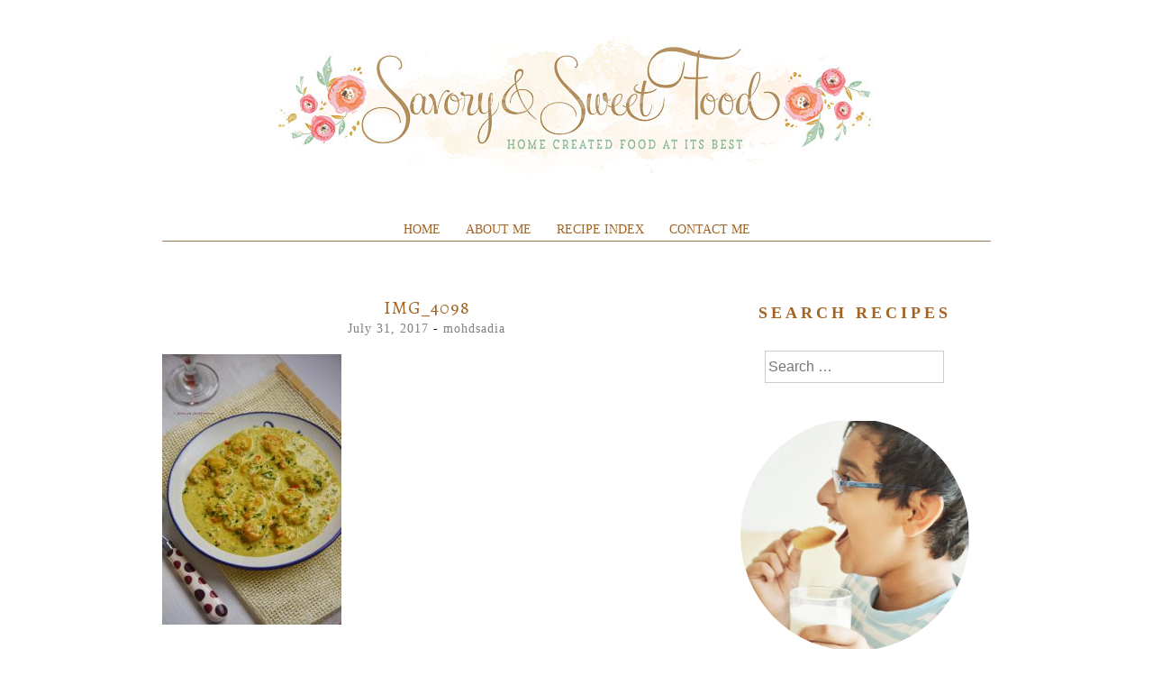

--- FILE ---
content_type: text/html; charset=utf-8
request_url: https://www.google.com/recaptcha/api2/aframe
body_size: 267
content:
<!DOCTYPE HTML><html><head><meta http-equiv="content-type" content="text/html; charset=UTF-8"></head><body><script nonce="NTRrmMF-jdAyav52FIwLkw">/** Anti-fraud and anti-abuse applications only. See google.com/recaptcha */ try{var clients={'sodar':'https://pagead2.googlesyndication.com/pagead/sodar?'};window.addEventListener("message",function(a){try{if(a.source===window.parent){var b=JSON.parse(a.data);var c=clients[b['id']];if(c){var d=document.createElement('img');d.src=c+b['params']+'&rc='+(localStorage.getItem("rc::a")?sessionStorage.getItem("rc::b"):"");window.document.body.appendChild(d);sessionStorage.setItem("rc::e",parseInt(sessionStorage.getItem("rc::e")||0)+1);localStorage.setItem("rc::h",'1764716485821');}}}catch(b){}});window.parent.postMessage("_grecaptcha_ready", "*");}catch(b){}</script></body></html>

--- FILE ---
content_type: application/javascript
request_url: https://www.savoryandsweetfood.com/wp-content/themes/biscuit/js/masonry-init.js
body_size: 225
content:
/*---------------------------------------------------------------------------------------------
  Masonry for Portfolio Post Type and Archive Page
----------------------------------------------------------------------------------------------*/
// Masonry Trigger
var $container = jQuery('.masonry-loop');

$container.imagesLoaded( function(){
   $container.masonry({ 
     itemSelector: '.masonry-entry'
   }); 
})